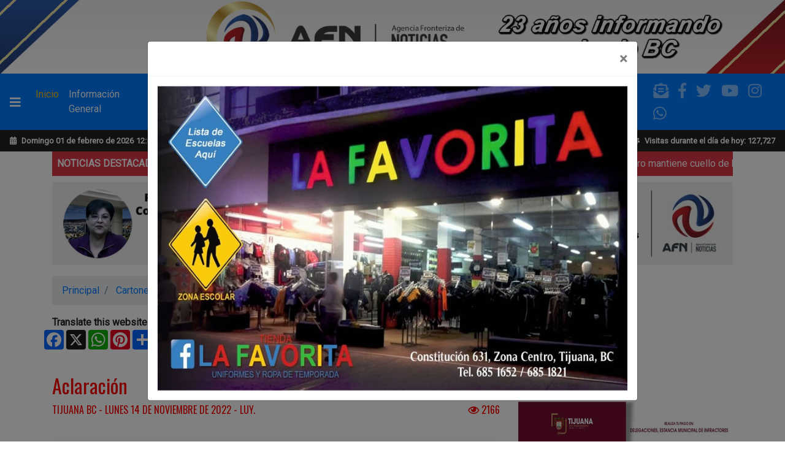

--- FILE ---
content_type: text/html; charset=UTF-8
request_url: https://afntijuana.info/cartones/133903_aclaracion
body_size: 8101
content:
<!doctype html>
<html lang="es">
<head>
<noscript>
	<div class="container">
		<div class="alert alert-danger" role="alert">Tu explorador de Internet tiene JavaScript deshabilitado, por favor habilítalo para disfrutar de las características de nuestro sitio correctamente.</div>
	</div>
</noscript>
<!-- Required meta tags -->
<meta charset="utf-8">
<meta name="viewport" content="width=device-width, initial-scale=1, shrink-to-fit=no">
<meta property="fb:app_id" content="223171738164052"/>
<!-- jQuery / Popper -->
<script src="https://code.jquery.com/jquery-3.3.1.js" integrity="sha256-2Kok7MbOyxpgUVvAk/HJ2jigOSYS2auK4Pfzbm7uH60=" crossorigin="anonymous"></script>
<script src="https://cdnjs.cloudflare.com/ajax/libs/popper.js/1.14.3/umd/popper.min.js" integrity="sha384-ZMP7rVo3mIykV+2+9J3UJ46jBk0WLaUAdn689aCwoqbBJiSnjAK/l8WvCWPIPm49" crossorigin="anonymous"></script>
<!-- Font Awesome -->
<link rel="stylesheet" href="https://use.fontawesome.com/releases/v5.4.1/css/all.css" integrity="sha384-5sAR7xN1Nv6T6+dT2mhtzEpVJvfS3NScPQTrOxhwjIuvcA67KV2R5Jz6kr4abQsz" crossorigin="anonymous">
<!-- Bootstrap -->
<link rel="stylesheet" href="https://stackpath.bootstrapcdn.com/bootstrap/4.1.3/css/bootstrap.min.css" integrity="sha384-MCw98/SFnGE8fJT3GXwEOngsV7Zt27NXFoaoApmYm81iuXoPkFOJwJ8ERdknLPMO" crossorigin="anonymous">
<script src="https://stackpath.bootstrapcdn.com/bootstrap/4.1.3/js/bootstrap.min.js" integrity="sha384-ChfqqxuZUCnJSK3+MXmPNIyE6ZbWh2IMqE241rYiqJxyMiZ6OW/JmZQ5stwEULTy" crossorigin="anonymous"></script>
<!-- Ekko-lightbox -->
<script src="https://cdnjs.cloudflare.com/ajax/libs/ekko-lightbox/5.3.0/ekko-lightbox.min.js"></script>
<link rel="stylesheet" type="text/css" href="https://cdnjs.cloudflare.com/ajax/libs/ekko-lightbox/5.3.0/ekko-lightbox.css">
<!-- Date Picker -->
<script src="https://cdnjs.cloudflare.com/ajax/libs/bootstrap-datepicker/1.8.0/js/bootstrap-datepicker.js"></script>
<link rel="stylesheet" type="text/css" href="https://cdnjs.cloudflare.com/ajax/libs/bootstrap-datepicker/1.8.0/css/bootstrap-datepicker.standalone.min.css">
<script src="https://cdnjs.cloudflare.com/ajax/libs/bootstrap-datepicker/1.8.0/locales/bootstrap-datepicker.es.min.js" charset="UTF-8"></script>
<!-- Google Fonts -->
<link href="https://fonts.googleapis.com/css?family=News+Cycle:700" rel="stylesheet">
<link href="https://fonts.googleapis.com/css?family=Roboto" rel="stylesheet">
<link href="https://fonts.googleapis.com/css?family=PT+Sans+Narrow" rel="stylesheet">
<link href="https://fonts.googleapis.com/css?family=Oswald" rel="stylesheet">
<!-- Main Javascripts -->
<script src="https://www.afntijuana.info/js/functions.js" type="text/javascript" charset="utf-8"></script>
<script src="https://www.afntijuana.info/js/clock.js" type="text/javascript" charset="utf-8"></script>

<!-- Main Stylesheets -->
<link rel="stylesheet" type="text/css" href="https://www.afntijuana.info/css/komodo.css">
<meta name="description" content="Aclaración" />
<!-- Start Open Graph meta tags -->
<meta property="fb:app_id" content="223171738164052">
<meta property="og:type" content="article" />
<meta property="og:title" content="Aclaración" />
<meta property="og:description" content="Aclaración" />
<meta property="og:locale" content="es_LA" />
<meta property="og:url" content="https://www.afntijuana.info/cartones/133903_aclaracion" />
<meta property="og:image" content="https://www.afnbc.com/imagenes/luy-14-nov-2022.jpg" />
<meta property="og:site_name" content="afntijuana.info" />
<meta property="article:published_time" content="2022-11-14" />
<meta property="article:modified_time" content="2022-11-14" />
<meta property="article:author" content="https://www.afntijuana.info/" />
<meta property="article:section" content="Cartones" />
<meta name="twitter:card" content="summary" />
<!-- End Open Graph meta tags -->
<link rel="image_src" href="https://www.afnbc.com/imagenes/luy-14-nov-2022.jpg" />
<title>Aclaración</title>
<base href="https://www.afntijuana.info/" />
<link href="favicon.ico" rel="shortcut icon" />
<!-- Begin Google Analytics -->
<script async src="https://www.googletagmanager.com/gtag/js?id=G-QF06LE3V5P"></script>
<script>
  window.dataLayer = window.dataLayer || [];
  function gtag(){dataLayer.push(arguments);}
  gtag('js', new Date());

  gtag('config', 'G-QF06LE3V5P');
</script>
<!-- End Google Analytics -->
<!-- Begin comScore Tag -->
<script>
  var _comscore = _comscore || [];
  _comscore.push({ c1: "2", c2: "21744891" });
  (function() {
    var s = document.createElement("script"), el = document.getElementsByTagName("script")[0]; s.async = true;
    s.src = (document.location.protocol == "https:" ? "https://sb" : "http://b") + ".scorecardresearch.com/beacon.js";
    el.parentNode.insertBefore(s, el);
  })();
</script>
<noscript>
  <img src="http://b.scorecardresearch.com/p?c1=2&c2=21744891&cv=2.0&cj=1" />
</noscript>
<!-- End comScore Tag -->
<!-- Hotjar Tracking Code for https://afntijuana.info -->
<script>
    (function(h,o,t,j,a,r){
        h.hj=h.hj||function(){(h.hj.q=h.hj.q||[]).push(arguments)};
        h._hjSettings={hjid:3232016,hjsv:6};
        a=o.getElementsByTagName('head')[0];
        r=o.createElement('script');r.async=1;
        r.src=t+h._hjSettings.hjid+j+h._hjSettings.hjsv;
        a.appendChild(r);
    })(window,document,'https://static.hotjar.com/c/hotjar-','.js?sv=');
</script>
</head>

<body>
<!-- Go to www.addthis.com/dashboard to customize your tools -->
<script type="text/javascript" src="//s7.addthis.com/js/300/addthis_widget.js#pubid=ra-633f26d3cf8a7aad"></script>
<!-- Google Translate Function -->
<script type="text/javascript" src="https://translate.google.com/translate_a/element.js?cb=googleTranslateElementInit"></script> 
<script type="text/javascript"> 
	function googleTranslateElementInit() { 
		new google.translate.TranslateElement(
			{pageLanguage: 'es'}, 
			'google_translate_element'
		); 
	} 
</script>
<!-- /Google Translate Function -->
<div id="fb-root"></div>
<script async defer crossorigin="anonymous" src="https://connect.facebook.net/es_LA/sdk.js#xfbml=1&version=v4.0&appId=223171738164052&autoLogAppEvents=1"></script>
<div class="modal" tabindex="-1" role="dialog" id="myModal">
	<div class="modal-dialog modal-lg" role="document">
		<div class="modal-content">
			<div class="modal-header">
				<button type="button" class="close" data-dismiss="modal" aria-label="Close">
					<span aria-hidden="true">&times;</span>
				</button>
			</div>
			<div class="modal-body">
				<a href="click.php?bid=2062" target="_blank">
					<img src="minibanners/lafavorita-prehome.jpg" width="850" class="img-fluid" />
				</a>
			</div>
		</div>
	</div>
</div>
<!-- Page header -->
<div class="d-none">
	<!-- Histats.com  START  (aync)-->
	<script type="text/javascript">var _Hasync= _Hasync|| [];
	_Hasync.push(['Histats.start', '1,1586760,4,0,0,0,00010000']);
	_Hasync.push(['Histats.fasi', '1']);
	_Hasync.push(['Histats.track_hits', '']);
	(function() {
	var hs = document.createElement('script'); hs.type = 'text/javascript'; hs.async = true;
	hs.src = ('//s10.histats.com/js15_as.js');
	(document.getElementsByTagName('head')[0] || document.getElementsByTagName('body')[0]).appendChild(hs);
	})();</script>
	<noscript><a href="/" target="_blank"><img  src="//sstatic1.histats.com/0.gif?1586760&101" alt="best counter" border="0"></a></noscript>
	<!-- Histats.com  END  -->
</div>
<a href="/"><img class="img-fluid w-100" src="img/header-logo-23.jpg" alt="Agencia Fronteriza de Noticias" /></a>
<nav class="navbar navbar-expand-lg navbar-dark bg-primary sticky-top mt-0">
	<a class="navbar-brand" onclick="openNav()" style="cursor:pointer;">
		<i class="fas fa-bars text-white"></i>
	</a>
	<button class="navbar-toggler" type="button" data-toggle="collapse" data-target="#navbarTogglerDemo02" aria-controls="navbarTogglerDemo02" aria-expanded="false" aria-label="Toggle navigation">
	    <span class="navbar-toggler-icon"></span>
	</button>

  <div class="collapse navbar-collapse" id="navbarTogglerDemo02">
    <ul class="navbar-nav mr-auto mt-2 mt-lg-0">
      <li class="nav-item active">
		<a class="nav-link" href="/">Inicio <span class="sr-only">(current)</span></a>
      </li>
      <li class="nav-item">
		<a class="nav-link text-white" href="https://www.afntijuana.info/categoria/informacion-general/1/1">Información General</a>
      </li>
      <li class="nav-item">
		<a class="nav-link text-white" href="https://www.afntijuana.info/categoria/municipios/36/1">Municipios</a>
      </li>
      <li class="nav-item">
		<a class="nav-link text-white" href="https://www.afntijuana.info/categoria/seguridad/3/1">Seguridad</a>
      </li>
      <li class="nav-item dropdown">
		<a class="nav-link text-white dropdown-toggle" href="#" id="navbarDropdown" role="button" data-toggle="dropdown" aria-haspopup="true" aria-expanded="false">
          Política
		</a>
		<div class="dropdown-menu" aria-labelledby="navbarDropdown">
			<a class="dropdown-item" href="https://www.afntijuana.info/categoria/politica/2/1">Política</a>
			<a class="dropdown-item" href="https://www.afntijuana.info/categoria/elecciones-2024/38/1">Elecciones 2024</a>
		</div>
      </li>
      <li class="nav-item">
		<a class="nav-link text-white" href="https://www.afntijuana.info/categoria/cartones/25/1">Cartones</a>
      </li>
      <li class="nav-item">
		<a class="nav-link text-white" href="https://www.afntijuana.info/categoria/afn-politico/29/1">AFN Político</a>
      </li>
      <li class="nav-item">
		<a class="nav-link text-white" href="https://www.afntijuana.info/categoria/nacionales/33/1">Sociales</a>
      </li>
      <li class="nav-item">
		<a class="nav-link text-white" href="https://www.afntijuana.info/categoria/humorismo-politico/37/1">Humorismo Político</a>
      </li>
      </li>
      <li class="nav-item">
		<a class="nav-link text-white" href="https://www.afntijuana.info/lo-ultimo.php">Lo último</a>
      </li>
      <li class="nav-item dropdown">
		<a class="nav-link text-white dropdown-toggle" href="#" id="navbarDropdown" role="button" data-toggle="dropdown" aria-haspopup="true" aria-expanded="false">
          Otras Categorías
		</a>
		<div class="dropdown-menu" aria-labelledby="navbarDropdown">
			<a class="dropdown-item" href="https://www.afntijuana.info/categoria/fotos_historicas/40/1">Fotos Historicas</a>
			<a class="dropdown-item" href="https://www.afntijuana.info/categoria/sociales/18/1">Nacionales</a>
			<a class="dropdown-item" href="https://www.afntijuana.info/categoria/editoriales/9/1">Editoriales</a>
			<a class="dropdown-item" href="https://www.afntijuana.info/categoria/cartas_de_nuestros_lectores/35/1">Cartas de Nuestros Lectores</a>
			<a class="dropdown-item" href="https://www.afntijuana.info/categoria/esquelas/14/1">Esquelas</a>
			<a class="dropdown-item" href="https://www.afntijuana.info/categoria/comunidad/6/1">Comunidad</a>
			<a class="dropdown-item" href="https://www.afntijuana.info/categoria/espectaculos/27/1">Espectaculos</a>
			<a class="dropdown-item" href="https://www.afntijuana.info/categoria/deportes/5/1">Deportes</a>
			<a class="dropdown-item" href="https://www.afntijuana.info/categoria/cultura/21/1">Cultura</a>
			<a class="dropdown-item" href="https://www.afntijuana.info/categoria/turismo/11/1">Turismo</a>
			<a class="dropdown-item" href="https://www.afntijuana.info/categoria/educativas/23/1">Educativas</a>
			<a class="dropdown-item" href="https://www.afntijuana.info/categoria/tecnologia/30/1">Tecnología</a>
			<a class="dropdown-item" href="https://www.afntijuana.info/categoria/salud/24/1">Salud</a>
			<a class="dropdown-item" href="https://www.afntijuana.info/categoria/empresariales/4/1">Empresariales</a>
		</div>
      </li>
    </ul>

	<ul class="nav navbar-nav ml-auto">
		<li>
			<a href="https://www.afntijuana.info/pagina/ventas-y-contacto/2" target="_blank" class="nav-link envelop-icon glow"><i class="fas fa-envelope-open-text"></i></a>
		</li>
		<li>
			<a href="https://www.facebook.com/afntijuana" target="_blank" class="nav-link facebook-icon glow"><i class="fab fa-facebook-f"></i></a>
		</li>
		<li>
			<a href="https://twitter.com/afntijuana" target="_blank" class="nav-link twitter-icon glow"><i class="fab fa-twitter"></i></a>
		</li>
		<li>
			<a href="https://www.youtube.com/afnpolitico" target="_blank" class="nav-link youtube-icon glow"><i class="fab fa-youtube"></i></a>
		</li>
		<li>
			<a href="https://www.instagram.com/afntijuana2/" target="_blank" class="nav-link insta-icon glow"><i class="fab fa-instagram"></i></a>
		</li>
		<li>
			<a href="https://www.afntijuana.info/pagina/unete-a-nuestro-grupo-de-whatsapp/20" target="_blank" class="nav-link whats-icon glow"><i class="fab fa-whatsapp"></i></a>
		</li>
	</ul>
  </div>
</nav>
<nav class="navbar navbar-dark text-white mt-0 font-weight-bold" style="font-size:.8em;">
	<div class="d-flex justify-content-start">
		<i class="fas fa-calendar-alt mr-2 mt-1"></i> Domingo 01 de febrero de 2026		<div id="clock" class="ml-1"></div>
	</div>
	<div class="d-flex justify-content-center">
		<i class="fas fa-globe-americas mr-2 mt-1"></i>Tijuana Baja California, México
	</div>
	<div class="d-flex justify-content-end">
		<i class="fas fa-users mr-2 mt-1"></i> Visitas durante el día de hoy: 127,727	</div>
</nav>
<!-- 
<div class="container mb-3">
	<div class="row">
		<a href="https://www.izzi.mx/paquetes7/pro/br/3p" target="_blank">
			<img class="img-fluid w-100" src="minibanners/izzi-big-abr2024.jpg" alt="IZZI" />
		</a>
	</div>
</div>
-->
<!-- ./Page header -->
<!-- Breaking News Ticker -->
<div class="container mt-0">
    <div class="row">
        <div class="col-md-12">
            <div class="d-flex justify-content-between align-items-center breaking-news bg-white">
                <div class="d-flex flex-row flex-grow-1 flex-fill justify-content-center bg-danger py-2 text-white px-1 news"><span class="d-flex align-items-center pl-0" style="width:185px;">&nbsp;<b>NOTICIAS DESTACADAS</b></span></div>
                <marquee class="news-scroll bg-danger py-2 text-white" behavior="scroll" direction="left" onmouseover="this.stop();" onmouseout="this.start();">
                	<i class='far fa-circle'></i> <a class='text-white' href='/informacion_general/173122_viaducto_elevado_agiliza_traslados_pero_mantiene_cuello_de_botella_en_el_chaparral'>Viaducto Elevado agiliza traslados, pero mantiene cuello de botella en El Chaparral</a>                 	<i class='far fa-circle'></i> <a class='text-white' href='/informacion_general/173130_regana_sheinbaum_a_ayala_y_morenistas_en_visita_a_san_quintin'>Regaña Sheinbaum a Ayala y morenistas, en visita a San Quintín</a>                 	<i class='far fa-circle'></i> <a class='text-white' href='/informacion_general/173131_tardan_27_horas_en_sofocar_incendio_de_tarimera_en_ojo_de_agua'>Tardan 27 horas en sofocar incendio de tarimera en Ojo de Agua</a>                 	<i class='far fa-circle'></i> <a class='text-white' href='/informacion_general/173133_ordena_trump_retirar_fuerzas_federales_de_minneapolis_por_protestas'>Ordena Trump retirar fuerzas federales de Minneapolis, por protestas</a>                 	<i class='far fa-circle'></i> <a class='text-white' href='/seguridad/173134_abatieron_a_tres_los_vinculan_al_doble_homicidio_de_familiares_de_mario_delgado'>Abatieron a tres, los vínculan al doble homicidio de familiares de Mario Delgado</a>                 </marquee>
            </div>
        </div>
    </div>
</div>
<!-- ./Breaking News Ticker --><!-- Page header ads -->
<div class="container" id="ads0">
	<div class="row">
		<div class='col-xl-6 mb-2 mb-lg-0'>
					<a href='click.php?bid=2265' target='_blank'><img class='img-fluid mb-2' src='minibanners/afnpoliticoyalgomas6126.jpeg' alt='Programa AFN' /></a>
				  </div><div class='col-xl-6 mb-2 mb-lg-0'>
					<a href='click.php?bid=2225' target='_blank'><img class='img-fluid mb-2' src='minibanners/horacio-13102025-2.jpg' alt='Programa Horacio' /></a>
				  </div>	</div>
</div>
<!-- ./Page header ads -->
<div class="container">
	<div class="row">
		<div class="col-xl-8">
						<nav aria-label="breadcrumb">
				<ol class="breadcrumb">
					<li class="breadcrumb-item"><a href="/">Principal</a></li>
					<li class="breadcrumb-item">
						<a href="categoria/cartones/25/1">Cartones</a></li>
					<li class="breadcrumb-item active" aria-current="page">Aclaración</li>
				</ol>
			</nav>
			<div class="row">
				<div class="col-xl-8 font-weight-bold">
					Translate this website into your desired language:
				</div>
				<div class="col-xl-4">
					<div class="mb-2" id="google_translate_element"></div>
				</div>
			</div>
			<div class="row">
				<div class="mb-2" >
					<div class="a2a_kit a2a_kit_size_32 a2a_default_style">
					    <a class="a2a_button_facebook"></a>
					    <a class="a2a_button_x"></a>
					    <a class="a2a_button_whatsapp"></a>
					    <a class="a2a_button_pinterest"></a>
					    <a class="a2a_dd" href="https://www.addtoany.com/share"></a>
					</div>
					<script defer src="https://static.addtoany.com/menu/page.js"></script>
				</div>
			</div>
			<div class="row mb-2">
				<div class="fb-share-button" data-href="https://afntijuana.info/cartones/133903_aclaracion" data-layout="button_count" data-size="large">
				</div>
			</div>
			<div class="cabecera-nota mb-2">
				<h2>Aclaración</h2>
				<div class="row">
					<div class="col-10 text-uppercase">
						Tijuana BC - lunes 14 de noviembre de 2022 - Luy.
					</div>
					<div class="col-2 text-right">
						<i class="far fa-eye"></i> 2166					</div>
				</div>
			</div>
			<div class="mb-2">
				<a href="https://www.afnbc.com/imagenes/luy-14-nov-2022.jpg" data-toggle="lightbox">
							<img src="https://www.afnbc.com/images.php?src=imagenes/luy-14-nov-2022.jpg&w=800" title="Aclaración" class="img-fluid" />
						</a>			</div>
			<div class="mb-2">
				<script async src="//pagead2.googlesyndication.com/pagead/js/adsbygoogle.js"></script>
				<ins class="adsbygoogle"
					style="display:block; text-align:center;"
					data-ad-layout="in-article"
					data-ad-format="fluid"
					data-ad-client="ca-pub-6893947472515473"
					data-ad-slot="3349737551"></ins>
				<script>
					(adsbygoogle = window.adsbygoogle || []).push({});
				</script>
			</div>
			<div class="mb-2 text-right">
			<div class="btn-group btn-group-toggle" data-toggle="buttons">
				<label class="btn btn-success text-size plus active">
					<input type="radio" name="options" id="option1" autocomplete="off" checked> A+
				</label>
				<label class="btn btn-danger text-size minus">
					<input type="radio" name="options" id="option2" autocomplete="off"> A-
				</label>
			</div>
			</div>
			<div class="mb-2" id="nota-texto">
				<p style="text-align:justify"><strong>Caricatura Luy</strong></p>

<p style="text-align:justify">Es presidente y director general de la Agencia Internacional de Humor Gráfico &ldquo;Luxa&rdquo;, además de presidente y director general de la Agencia Mexicana de Caricaturistas y Dibujantes &ldquo;Cardi&rdquo;, lo mismo que director general de la Agencia Internacional &ldquo;Dirección General del Mundo de las Caricaturas y las Ilustraciones a nivel mundial&rdquo; de Nueva York.</p>

<p style="text-align:justify">Ha recibido importantes premios y reconocimientos en varios países del mundo, que ya suman 57 y recientemente obtuvo otro Premio Nacional de Periodismo del Club de Periodistas de México que se entregó este 16 de marzo de 2016.</p>
			</div>
			<div class="mb-2">
				<script async src="//pagead2.googlesyndication.com/pagead/js/adsbygoogle.js"></script>
				<ins class="adsbygoogle"
					style="display:block; text-align:center;"
					data-ad-layout="in-article"
					data-ad-format="fluid"
					data-ad-client="ca-pub-6893947472515473"
					data-ad-slot="3349737551"></ins>
				<script>
					(adsbygoogle = window.adsbygoogle || []).push({});
				</script>
			</div>
					    <div class="card border-dark rounded-0">
		        <div class="card-header p-2">
				<div id="disqus_thread"></div>
				<script>
					var disqus_config = function () {
					this.page.url = "https://afntijuana.info/cartones/133903_aclaracion";
					this.page.identifier = "133903";
					};
					(function() { // DON'T EDIT BELOW THIS LINE
					var d = document, s = d.createElement('script');
					s.src = 'https://afntijuana.disqus.com/embed.js';
					s.setAttribute('data-timestamp', +new Date());
					(d.head || d.body).appendChild(s);
					})();
				</script>
				<noscript>Please enable JavaScript to view the <a href="https://disqus.com/?ref_noscript">comments powered by Disqus.</a></noscript>
		        </div>
		    </div>
				</div>
		<div class="col-xl-4">
	    	<div>
		    	<div class='embed-responsive embed-responsive-16by9 mb-2'>
							<iframe class='embed-responsive-item' src='//www.youtube.com/embed/B1lIrMW8fdk' allowfullscreen></iframe>
						</div>			</div>
		<div class='mb-2'><a href='click.php?bid=2261' target='_blank'><img width='350' class='img-fluid' src='minibanners/aytto-tij-ene25.jpg' alt='Aytto Tij Ene25' /></a></div><div class='mb-2'><a href='click.php?bid=2263' target='_blank'><img width='350' class='img-fluid' src='minibanners/ticuan-descansa-1.jpg' alt='Ticuan Descansa' /></a></div><div class='mb-2'><a href='click.php?bid=2227' target='_blank'><img width='350' class='img-fluid' src='minibanners/garitas-reporte-350x90.jpg' alt='Garitas' /></a></div><div class='mb-2'><a href='click.php?bid=2182' target='_blank'><img width='350' class='img-fluid' src='minibanners/horacio-lat-06122025.jpg' alt='Horacio Programa' /></a></div><div class='mb-2'><a href='click.php?bid=2097' target='_blank'><img width='350' class='img-fluid' src='minibanners/lafav-lat.jpg' alt='La favorita' /></a></div><div class='mb-2'><a href='click.php?bid=2116' target='_blank'><img width='350' class='img-fluid' src='minibanners/tecnico-electricista.jpg' alt='Tecnico Electricista' /></a></div><div class='mb-2'><a href='click.php?bid=2099' target='_blank'><img width='350' class='img-fluid' src='minibanners/apoyo141024.jpeg' alt='La Marina solicita apoyo' /></a></div>			<!-- Widget Divisas -->
			<div class='mb-2'>
				<div>
					<fxwidget-er inverse="false" amount="1" decimals="2" large="false" shadow="true" symbol="true" flag="true" changes="true" grouping="true" border="false" main-curr="USD" sel-curr="BTC,EUR,GBP,CNY,MXN" background-color="#2c3e50" background="linear-gradient(120deg,#2c3e50,#3498db)" border-radius="0.3" lang="es"></fxwidget-er><script async src="https://s.fx-w.io/widgets/exchange-rates/latest.js?es"></script>
				</div>
			</div>
			<!-- ./Widget Divisas -->
			<!-- Weather Widget -->
			<div class="elclima">
				<div id="cont_b3c001e0b0849b0a89f8492a48f0b69b">
					<script type="text/javascript" async src="https://www.meteored.mx/wid_loader/b3c001e0b0849b0a89f8492a48f0b69b"></script>
				</div>
			</div>
			<!-- ./Weather Widget -->
		</div>
	</div>
</div>
<footer class="section footer-classic context-dark bg-image" style="background: #2d3246;">
        <div class="container d-none d-lg-block">
          <div class="row row-30">

            <div class="col-md-4 col-xl-5">
              <div class="pr-xl-4">
              	<h5>Acerca de</h5>
                <p style="text-align:justify;">AFN es la agencia noticiosa y de servicios más actualizada que opera en la frontera de mayor dinamismo de México y el mundo, desde donde reporta los hechos noticiosos de mayor importancia y  trascendencia en la región Baja California, el resto de la república mexicana y California.</p>
                <!-- Rights-->
                <p class="rights">© 2026 Agencia Fronteriza de Noticias</p>
                <img src="img/logo-footer.png">
              </div>
            </div>

            <div class="col-md-4">
              <h5>Contáctanos</h5>
              <dl class="contact-list">
                <dt>Dirección:</dt>
                <dd>Av. Nicolas Bravo #306-A<br />Fracc. Los Angeles<br />Tijuana BC 22450</dd>
              </dl>
              <dl class="contact-list">
                <dt>Correo:</dt>
                <dd><a href="/cdn-cgi/l/email-protection" class="__cf_email__" data-cfemail="50233522263933393f2331363e10373d31393c7e333f3d">[email&#160;protected]</a></dd>
              </dl>
              <dl class="contact-list">
                <dt>Teléfonos:</dt>
                <dd>(664) 250 0609</a> <span>y</span> (664) 250 0610</dd>
              </dl>
            </div>

            <div class="col-md-4 col-xl-3">
              <h5>Enlaces</h5>
              <ul class="nav-list">
                <li><a href="https://www.afntijuana.info/pagina/acerca-de-afn/1">Acerca de AFN</a></li>
                <li><a href="https://www.afntijuana.info/pagina/ventas-y-contacto/2">Ventas y Contacto</a></li>
                <li><a href="https://www.afntijuana.info/pagina/terminos-y-condiciones/3">Términos y Condiciones</a></li>
                <li><a href="https://www.afntijuana.info/pagina/business-wire/21">Business Wire News Feed</a></li>
                <li><a href="https://www.afntijuana.info/pagina/empleo-nuevo/12">Empleo Nuevo</a></li>
                <li><a href="https://www.afntijuana.info/pagina/empleos-neuvoo/14">Empleos neuvoo</a></li>
                <li><a href="https://www.afntijuana.info/pagina/unete-a-nuestro-newsletter/18">Únete a nuestro newsletter</a></li>
              </ul>
            </div>

          </div>
        </div>

        <div class="row no-gutters social-container">
          <div class="col">
          <a class="social-inner envelop-icon" target="_blank" href="https://www.afntijuana.info/pagina/ventas-y-contacto/2"><i class="fas fa-envelope-open-text"></i></a></div>
          <div class="col">
          <a class="social-inner facebook-icon" target="_blank" href="https://www.facebook.com/afntijuana"><i class="fab fa-facebook-f"></i></a></div>
          <div class="col"><a class="social-inner twitter-icon" target="_blank" href="https://twitter.com/afntijuana"><i class="fab fa-twitter"></i></a></div>
          <div class="col"><a class="social-inner youtube-icon" target="_blank" href="https://www.youtube.com/afnpolitico"><i class="fab fa-youtube"></i></a></div>
          <div class="col"><a class="social-inner insta-icon" target="_blank" href="https://www.instagram.com/afntijuana2/"><i class="fab fa-instagram"></i></a></div>
          <div class="col"><a class="social-inner rss-icon" target="_blank" href="https://afntijuana.info/rss.php"><i class="fas fa-rss"></i></a></div>
        </div>
</footer>
<!-- Hidden navbar -->
<div id="mySidenav" class="sidenav">
	<img src="https://www.afntijuana.info/img/mini-logo.png" />
	<a href="buscar.php"><i class="fas fa-angle-right"></i> Buscador</a>
	<a href="https://www.afntijuana.info/pagina/acerca-de-afn/1"><i class="fas fa-angle-right"></i> Acerca de AFN</a>
	<a href="https://www.afntijuana.info/pagina/ventas-y-contacto/2"><i class="fas fa-angle-right"></i> Ventas y Contacto</a>
	<a href="#"><i class="fas fa-angle-right"></i> Reportero Ciudadano</a>
	<a href="javascript:void(0)" class="closebtn" onclick="closeNav()"><i class="fas fa-window-close"></i></a>
</div>
<!-- ./Hidden navbar -->
<!-- Go to www.addthis.com/dashboard to customize your tools -->
<script data-cfasync="false" src="/cdn-cgi/scripts/5c5dd728/cloudflare-static/email-decode.min.js"></script><script type="text/javascript" src="//s7.addthis.com/js/300/addthis_widget.js#pubid=ra-5187e0782dfb4f40"></script>
<script src='js/functions2.js'></script>
<script defer src="https://static.cloudflareinsights.com/beacon.min.js/vcd15cbe7772f49c399c6a5babf22c1241717689176015" integrity="sha512-ZpsOmlRQV6y907TI0dKBHq9Md29nnaEIPlkf84rnaERnq6zvWvPUqr2ft8M1aS28oN72PdrCzSjY4U6VaAw1EQ==" data-cf-beacon='{"version":"2024.11.0","token":"2e901fa5de8c4acebdbdb00434dd40fe","r":1,"server_timing":{"name":{"cfCacheStatus":true,"cfEdge":true,"cfExtPri":true,"cfL4":true,"cfOrigin":true,"cfSpeedBrain":true},"location_startswith":null}}' crossorigin="anonymous"></script>
</body>
</html>

--- FILE ---
content_type: text/html; charset=utf-8
request_url: https://www.google.com/recaptcha/api2/aframe
body_size: 265
content:
<!DOCTYPE HTML><html><head><meta http-equiv="content-type" content="text/html; charset=UTF-8"></head><body><script nonce="UD1FMAOfWzwmylOrhqu6mw">/** Anti-fraud and anti-abuse applications only. See google.com/recaptcha */ try{var clients={'sodar':'https://pagead2.googlesyndication.com/pagead/sodar?'};window.addEventListener("message",function(a){try{if(a.source===window.parent){var b=JSON.parse(a.data);var c=clients[b['id']];if(c){var d=document.createElement('img');d.src=c+b['params']+'&rc='+(localStorage.getItem("rc::a")?sessionStorage.getItem("rc::b"):"");window.document.body.appendChild(d);sessionStorage.setItem("rc::e",parseInt(sessionStorage.getItem("rc::e")||0)+1);localStorage.setItem("rc::h",'1769993939784');}}}catch(b){}});window.parent.postMessage("_grecaptcha_ready", "*");}catch(b){}</script></body></html>

--- FILE ---
content_type: text/javascript
request_url: https://www.afntijuana.info/js/functions2.js
body_size: -18
content:
// Text size in articles
$(function () {
	$(".text-size").bind("click", function () {
		var size = parseInt($('#nota-texto').css("font-size"));
		if ($(this).hasClass("plus")) {
			size = size + 4;
		} else {
			size = size - 4;
			if (size <= 10) {
				size = 10;
			}
		}
		$('#nota-texto').css("font-size", size);
	});
});

// Carousel speed
$(document).ready(function(){
	$('.carousel').carousel({
		interval: 4000
	})
});

// Hover on video tabs function
$('.nav-tabs[data-toggle="tab-hover"] > li > a').hover( function(){
    $(this).tab('show');
});

// Show prehome modal on page load
$(document).ready(function(){
	$('#myModal').modal('show');
}); 

// Timeout prehome modal
setTimeout(function(){
  $('#myModal').modal('hide')
}, 6000);

--- FILE ---
content_type: text/javascript
request_url: https://www.afntijuana.info/js/functions.js
body_size: 578
content:
// Enable dropmenu on hover in main navbar
$('body').on('mouseenter mouseleave','.dropdown',function(e){
  var _d=$(e.target).closest('.dropdown');_d.addClass('show');
  setTimeout(function(){
    _d[_d.is(':hover')?'addClass':'removeClass']('show');
    $('[data-toggle="dropdown"]', _d).attr('aria-expanded',_d.is(':hover'));
  },300);
});

// Lightbox function for images
$(document).on('click', '[data-toggle="lightbox"]', function(event) {
	event.preventDefault();
	$(this).ekkoLightbox();
});


// Side navbar functions
/* Set the width of the side navigation to 250px */
function openNav() {
    document.getElementById("mySidenav").style.width = "250px";
}

/* Set the width of the side navigation to 0 */
function closeNav() {
    document.getElementById("mySidenav").style.width = "0";
}

// Glow links
/* Append textshadow class to HTML node if supported */
if (document.createElement("detect").style.textShadow === "") {
	document.getElementsByTagName("html")[0].className += " textshadow";
}

// Fix for images in articles
$(document).ready(function() {
	$("#nota-texto img").addClass("img-fluid");
	$("#nota-texto img").removeAttr("style");
});

// Fix for videos in articles
$(document).ready(function() {
	$("#nota-texto iframe").attr("width", "100%");
});

// Datepicker for search
$(document).ready(function() {
  $('.datepicker').datepicker({
    format: "yyyy-mm-dd",
    autoclose: true,
    todayBtn: "linked",
    language: "es",
    orientation: "bottom left"
  });
});

$(document).ready(function(){
  $(".fb-comments").removeAttr("style");
  $(".fb-comments").css("width",100+"%");
  var anchofbc=$(".fb-comments").width()-30;
  anchofbc=Math.floor(anchofbc);
  $(".fb-comments").attr("data-width", anchofbc);
  $(".fb-comments>span").css("width", anchofbc+"px");
  $(".fb-comments>span>iframe").css("width", anchofbc+"px");
  $(window).on('resize', function() {
  $(".fb-comments").removeAttr("style");
  $(".fb-comments").css("width",100+"%");
  anchofbc=$(".fb-comments").width()-30;
  anchofbc=Math.floor(anchofbc);
  $(".fb-comments").attr("data-width", anchofbc);
  $(".fb-comments>span").css("width", anchofbc+"px");
  $(".fb-comments>span>iframe").css("width", anchofbc+"px");
  resizeFacebookComments(anchofbc);
  });

  //function resize facebook comments
  function resizeFacebookComments(anchofbc) {
  var src = $('.fb-comments iframe').attr('src').split('width='),
  width =anchofbc;

  $('.fb-comments iframe').attr('src', src[0] + 'width=' + width);
  }
});